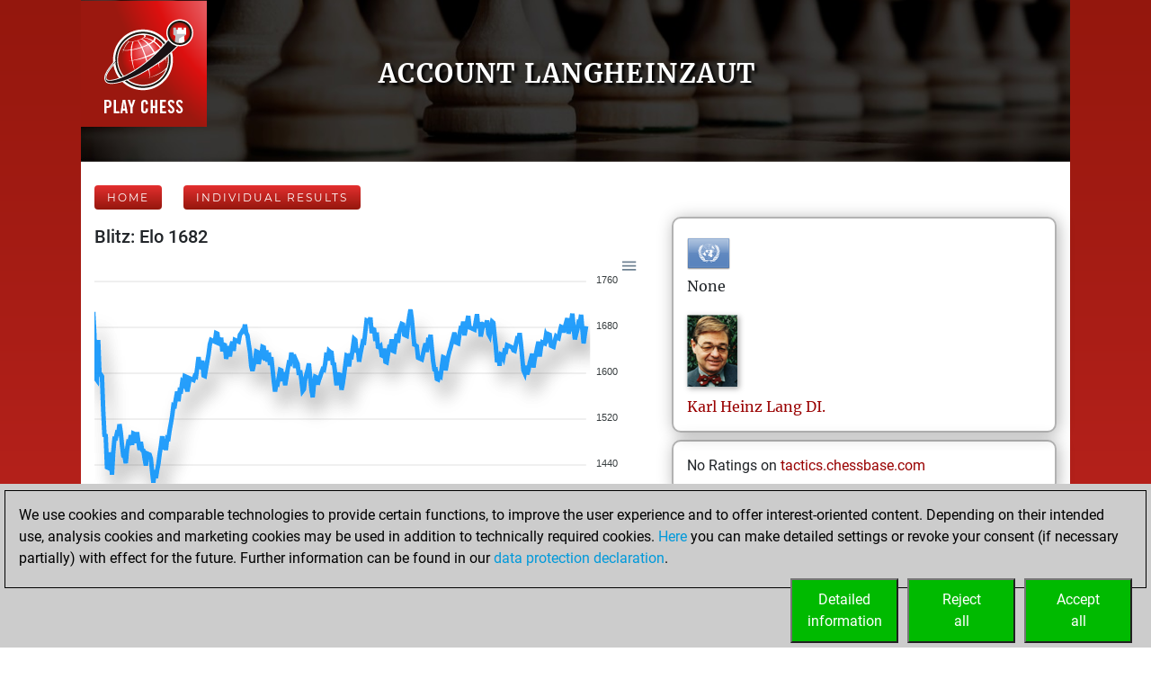

--- FILE ---
content_type: text/html; charset=utf-8
request_url: https://play.chessbase.com/en/User/langheinzaut
body_size: 8827
content:



<!DOCTYPE html>
<html>
<head>
    <meta charset="utf-8" />
    <meta name="viewport" content="width=device-width" />
    <meta name="description" content="Results of langheinzaut on play.chessbase.com. Blitz games, bullet, slow and chess tactics." />

    <meta name="application-name" />
    <meta name="mobile-web-app-capable" content="yes" />
    <meta name="apple-mobile-web-app-capable" content="yes" />

    <link rel="canonical" />

    <link rel="icon" href=/Images/faviconplay.ico type="image/x-icon" />

    <title>Account langheinzaut</title>
    <link href="https://fonts.googleapis.com/css?family=Roboto" rel="stylesheet" type="text/css">
    <link href="https://fonts.googleapis.com/css?family=Montserrat" rel="stylesheet" type="text/css">
    <link href="https://fonts.googleapis.com/css?family=Roboto%20Condensed" rel="stylesheet" type="text/css">

        <link rel="alternate" hreflang="en" href="/en/User/langheinzaut" />
        <link rel="alternate" hreflang="de" href="/de/User/langheinzaut" />
        <link rel="alternate" hreflang="fr" href="/fr/User/langheinzaut" />

    
	<link href="/Content/playcss?v=Dvk8Qv4m0-nkgOEl4Gr7rM1nFIxFVkcea0xawrudpho1" rel="stylesheet"/>

	


            <!-- Google Tag Manager -->
            <script>

                (function (w,d,s,l,i)
                {
                    RunGoogleCode(w,d,s,l,i);
                })(window,document,'script','dataLayer','UA-2255141-34');

                
                function RunGoogleCode(w,d,s,l,i) {
                    var createCookies = false;

                    if ( document.cookie.indexOf('CB_COOKIE_PRIVACY_Analytics') > -1 || document.cookie.indexOf('CB_COOKIE_PRIVACY_Marketing') > -1)
                    {
                        var cookieList = (document.cookie) ? document.cookie.split(';') : [];
                        for (var ii = 0, n = cookieList.length; ii != n; ++ii) {
                            var cookie = cookieList[ii];
                            var f = cookie.indexOf('=');
                            if (f >= 0) {
                                var cookieName = cookie.substring(0, f);
                                var cookieValue = cookie.substring(f + 1);

                                if (cookieName.indexOf('CB_COOKIE_PRIVACY_Analytics') > -1 && cookieValue == 1) {
                                    createCookies = true;
                                }
                            }
                        }
                    }

                    //if (createCookies == true && document.cookie.indexOf('_ga') < 0)
                    if (createCookies == true)
                    {
                        console.log('create cookies');
                        w[l] = w[l]||[];
                        w[l].push({'gtm.start': new Date().getTime(),event:'gtm.js'});
                        var f = d.getElementsByTagName(s)[0],j=d.createElement(s),dl=l!='dataLayer'?'&l='+l:'';
                        j.async=true;
                        j.src='https://www.googletagmanager.com/gtm.js?id='+i+dl;

                        f.parentNode.insertBefore(j,f);
                    }else{
                        console.log('no cookies');
                    }
                }

            </script>
            <!-- End Google Tag Manager --></head>
<body>
    
            <!-- Google Tag Manager (noscript) -->
            <noscript><iframe src='https://www.googletagmanager.com/ns.html?id=UA-2255141-34'
            height='0' width='0' style='display:none;visibility:hidden'></iframe></noscript>
            <!-- End Google Tag Manager(noscript) -->

    <a name="top"></a>

        <div class="body-content">
            <div class="container-fluid px-0 cbSurroundBG">
                











<a href="/en">
<div class="row cbSmallGrassHead cbGrassBG">
		<div class="d-none d-md-block col-md-3 pl-0 cbLogoTopLeft">
          <img src="/Images/PlayChessLogo.png" />
      </div>
		<div class="col-12 col-md-9 cbSiteTitle" style="min-height:150px">
			<div class="cbTitleInner">
				<h1>Account langheinzaut</h1>
			</div>
		</div>
	</div>
</a>

<script defer="defer" src="/Scripts/apexcharts.min.js"></script>

<div class="cbEloCharts cbContentBG">
    <div class="row">
            <div class="col-12 mt-3">
                    <span class="cbRankingNavLink">
        <a href=/en class="common_button cbButtonSep">Home</a>
    </span>
    <span class="cbRankingNavLink">
        <a href=/en/Charts?account=langheinzaut class="common_button cbButtonSep">Individual Results</a>
    </span>
    <div class="mb-2"></div>

            </div>
            <div class="col-lg-7">
        <div class="cbChart">
            <h3>Blitz: Elo 1682</h3>
            <div id="id-Blitz" class="responsive-chart-container"></div>
            

<script type="text/javascript">
	document.addEventListener( "DOMContentLoaded", function ()
	{
		var options = {
			chart: {
            type: "line",
            height: 300,
            zoom: { enabled: false },
            animations:
            {
					enabled: false
            },
            stroke:
            {
					curve: 'straight',
            },
            dataLabels:
            {
					enabled: false
				},
            dropShadow:
            {
					enabled: true,
					color: '#000',
					top: 18,
					left: 7,
					blur: 10,
					opacity: 0.2
				},
				toolbar: {
					show: true
				},

			},
			series: [
			{
				name: "langheinzaut",
					data: [
1657,1707,1666,1591,1588,1658,1601,1598,1595,1536,1492,1491,1436,1435,1434,1462,1423,1462,1486,1486,1496,1495,1511,1497,1474,1456,1455,1443,1467,1480,1479,1492,1475,1495,1494,1478,1497,1481,1466,1480,1466,1465,1451,1439,1460,1459,1458,1451,1428,1409,1431,1417,1431,1442,1459,1473,1490,1467,1481,1466,1487,1486,1501,1513,1526,1544,1543,1556,1568,1551,1570,1569,1584,1581,1595,1594,1568,1579,1591,1590,1589,1588,1595,1594,1610,1628,1611,1610,1622,1596,1595,1608,1621,1633,1650,1658,1657,1656,1655,1670,1669,1652,1651,1662,1638,1650,1649,1625,1637,1647,1629,1647,1655,1639,1658,1657,1656,1655,1667,1670,1674,1673,1685,1670,1666,1651,1637,1612,1604,1614,1623,1638,1637,1616,1630,1629,1646,1645,1622,1640,1620,1636,1614,1628,1607,1586,1568,1582,1581,1593,1606,1605,1586,1602,1579,1592,1606,1618,1617,1636,1621,1633,1609,1621,1616,1597,1605,1588,1569,1572,1589,1598,1606,1617,1593,1571,1558,1581,1594,1593,1580,1588,1594,1601,1607,1606,1617,1636,1622,1639,1637,1636,1617,1616,1598,1579,1598,1598,1597,1571,1582,1597,1614,1631,1630,1612,1630,1629,1644,1660,1658,1636,1643,1620,1633,1644,1655,1654,1673,1692,1691,1690,1697,1670,1677,1676,1656,1671,1646,1645,1647,1631,1630,1643,1620,1619,1633,1645,1644,1659,1639,1638,1652,1669,1653,1672,1679,1686,1685,1667,1666,1665,1685,1699,1711,1695,1672,1650,1649,1647,1627,1626,1625,1624,1634,1644,1652,1637,1657,1656,1667,1643,1621,1607,1607,1590,1589,1597,1595,1612,1628,1627,1605,1618,1629,1638,1645,1654,1662,1671,1654,1653,1652,1667,1678,1677,1690,1666,1677,1688,1700,1680,1679,1678,1677,1676,1690,1703,1678,1689,1664,1675,1685,1684,1683,1692,1669,1665,1681,1690,1688,1666,1646,1619,1634,1613,1633,1632,1627,1639,1638,1649,1648,1647,1646,1645,1640,1639,1650,1660,1659,1670,1652,1628,1605,1600,1613,1598,1605,1618,1626,1634,1610,1625,1634,1645,1655,1629,1645,1654,1653,1652,1666,1661,1668,1667,1648,1647,1646,1656,1664,1662,1661,1672,1681,1680,1671,1680,1688,1696,1669,1678,1689,1704,1680,1659,1668,1676,1689,1688,1702,1676,1652,1668,1682,				]
			}],
         xaxis: {
            type: "numeric",
				min: 0,
				max: 395,
            labels: {
               show: false,
      //         formatter: function ( value ) 
      //         {
      //            console.log( value );
						//if ( value % 5 == 0 /*&& value % 1 == 0*/ )
      //               return value;
      //            return "";
      //         },
            },
         },
         yaxis: {
				opposite: true
         },
			markers: {
				size: 0,
				radius: 1,
			},
			grid:
			{
				show:true,
			}
		}

		var chart = new ApexCharts( document.querySelector( "#id-Blitz" ), options );
		chart.render();
	} );

</script>
        </div>
        <div class="cbChart">
            <h3>Slow Games: Elo 1677</h3>
            <div id="id-Slow Games" class="responsive-chart-container"></div>
            

<script type="text/javascript">
	document.addEventListener( "DOMContentLoaded", function ()
	{
		var options = {
			chart: {
            type: "line",
            height: 300,
            zoom: { enabled: false },
            animations:
            {
					enabled: false
            },
            stroke:
            {
					curve: 'straight',
            },
            dataLabels:
            {
					enabled: false
				},
            dropShadow:
            {
					enabled: true,
					color: '#000',
					top: 18,
					left: 7,
					blur: 10,
					opacity: 0.2
				},
				toolbar: {
					show: true
				},

			},
			series: [
			{
				name: "langheinzaut",
					data: [
1610,1533,1563,1603,1626,1646,1677,				]
			}],
         xaxis: {
            type: "numeric",
				min: 0,
				max: 20,
            labels: {
               show: false,
      //         formatter: function ( value ) 
      //         {
      //            console.log( value );
						//if ( value % 5 == 0 /*&& value % 1 == 0*/ )
      //               return value;
      //            return "";
      //         },
            },
         },
         yaxis: {
				opposite: true
         },
			markers: {
				size: 0,
				radius: 1,
			},
			grid:
			{
				show:true,
			}
		}

		var chart = new ApexCharts( document.querySelector( "#id-Slow Games" ), options );
		chart.render();
	} );

</script>
        </div>
            </div>
            <div class="col-lg-5">
        <div class="cbUserInfo">
            <img src="/Images/Flags48/United Nations.png" />
            <div class="cbNationName">None </div>
            <div class="cbProfilePic cbProfilePicInUserPage">
                <img src="/userpic?strUser=langheinzaut" alt="Profile Picture" onerror="this.src=/Images/UserNoPic128.png" id="idProfilePic">
            </div>
            <div class="cbUserName">
                    <a href="https://players.chessbase.com/en/player/Lang  DI._Karl Heinz">Karl Heinz<text>&nbsp;</text>Lang  DI.</a>

            </div>
                                                
        </div>
        <div class="cbUserInfo mt-2">
                <div>
                    No Ratings on     <a href="https://tactics.chessbase.com" target="_blank">tactics.chessbase.com</a>

                </div>
        </div>
        <div class="cbUserInfo mt-2">
                <div>
                    <table>
                        <caption style="caption-side:top">    <a href="https://fritz.chessbase.com" target="_blank">Fritz.chessbase.com:</a>
</caption>
                        <tr><td class="cbUserScoreLabel">Elo against Fritz</td><td class="cbUserPageTacticsValue">1600</td></tr>
                        <tr><td class="cbUserScoreLabel">Wins against Fritz:</td><td class="cbUserPageTacticsValue">0</td></tr>
                        <tr><td class="cbUserScoreLabel">Beauty Score</td><td class="cbUserPageTacticsValue">0</td></tr>
                    </table>
                    <a href='https://fritz.chessbase.com/en/UserBeautyScoreDetail?userName=langheinzaut'>Achievements against Fritz...</a>
                </div>
        </div>
        <div class="cbUserInfo mt-2">
                <div>
                    No Opening Drills on     <a href="https://mymoves.chessbase.com" target="_blank">Mymoves.chessbase.com</a>

                </div>
        </div>
            </div>
            <div class="col-12 mt-3">
                    <span class="cbRankingNavLink">
        <a href=/en class="common_button cbButtonSep">Home</a>
    </span>
    <span class="cbRankingNavLink">
        <a href=/en/Charts?account=langheinzaut class="common_button cbButtonSep">Individual Results</a>
    </span>
    <div class="mb-2"></div>

            </div>
    </div>

        <div class="row">
            <div class="col-3 col-md-3"></div>
            <div class="col-6 col-md-6 RecentActivityGroup">
                <h3>Your Latest App Activity</h3>
                        <div class="cbUserInfo mt-2">
            <div>
    <div class="RecentActivityHeader">Today</div>
    <div class="RecentActivityItem"><img src='/Images/AppIcons/Playchess128.png' width = '32' height = '32' alt = 'App Icon' title = 'App Icon' />&nbsp;You played 394 blitz games<a href='https://play.chessbase.com' target='_blank'>&nbsp;Play</a><br /><img src='/Images/AppIcons/Playchess128.png' width = '32' height = '32' alt = 'App Icon' title = 'App Icon' />&nbsp;You scored +180 =22 -192 in blitz<br /></div>
    <div class="RecentActivityHeader">Saturday, May 24, 2025</div>
    <div class="RecentActivityItem"><img src='/Images/AppIcons/Fritz128.png' width = '32' height = '32' alt = 'App Icon' title = 'App Icon' />&nbsp;You created your Fritz account<a href='https://fritz.chessbase.com' target='_blank'>&nbsp;Fritz</a><br /></div>
    <div class="RecentActivityHeader">Monday, January 1, 2018</div>
    <div class="RecentActivityItem"><img src='/Images/AppIcons/Playchess128.png' width = '32' height = '32' alt = 'App Icon' title = 'App Icon' />&nbsp;You played 6 slow games<a href='https://play.chessbase.com' target='_blank'>&nbsp;Play</a><br /><img src='/Images/AppIcons/Playchess128.png' width = '32' height = '32' alt = 'App Icon' title = 'App Icon' />&nbsp;You scored +5 =0 -1 in slow games<br /></div>

            </div>
        </div>

            </div>
            <div class="col-3 col-md-3"></div>
        </div>
</div>

<div class="cbFooter cbSurroundBG">
   <div class="row no-gutters">
      <div class="col-10">
         <div class="cbFooterLinks">
            <a href="https://en.chessbase.com" target="_blank">ChessBase.com</a>
            <a href="https://shop.chessbase.com" target="_blank">ChessBase Shop</a>
            <a href="https://en.chessbase.com/pages/security" target="_blank">Privacy Policy</a>
            <a href=/en/Program title="Kalender der Turnier und Shows">Event Calendar</a>
            <a href=/en/howto/embedtools>Embed</a>
            <a href="https://foss.chessbase.com#portal" target="_blank">Licenses</a>
         </div>
      </div>
   </div>
</div>

<script>
   function onPlaychessClick()
   {
      if ( typeof ga != "undefined" )
      {
         ga( 'send', 'event', "outbound", "playchess", "strong" );
      }

      location.href = 'https://play.chessbase.com';
   }

   function onLiveClick()
   {
      if ( typeof ga != "undefined" )
      {
         ga( 'send', 'event', "outbound", "live", "click" );
      }

      location.href = 'https://live.chessbase.com';
   }

   function onClientClick()
   {
      if ( typeof ga != "undefined" )
      {
         ga( 'send', 'event', "outbound", "download", "client" );
			ga( 'send', 'pageview', 'downloadWin' );
      }

       location.href = 'https://download.chessbase.com/download/playchess/PlayChessV8Setup.exe';
   }

</script>




















            </div>
        </div>
            <div class="banner-right">
                <div class='render-deferred' data-url='/banner?ln=en&bannersize=S300x600&referrer=RF293-BTVP0ZIZC2'></div>
            </div>



<div class="notification-left">
    <iframe src="https://share.chessbase.com/EventNotifications/Show?lang=en" class="notificationFrame" scrolling="no"></iframe>
</div>
    <script src="/bundles/jquery?v=Lp-BEuVrQL7HcgxjxFRkK7Ql2NMo4l4Y4TXrg6rWQ7I1"></script>

    <script src="/bundles/bootstrap?v=nXpTaTd3vgLu4WpFhK-dx4YIUSUtMx6vPg5VZhSEeqU1"></script>

    
	


    
<style>
    a.cbcookiemanagement, a.cbcookiemanagement:hover, a.cbcookiemanagement:visited, a.cbcookiemanagement:active, a.cbcookiemanagement:link {
        color: #0099da;
    }
</style>



<div id="askForCookiesBackground" class="col-xs-12" style="padding: 0;">

    <div class="col-xs-12" style="width: 100%; height: unset; position: fixed; z-index: 10001; display: absolute; align-items: center; justify-content: center; padding: 0; top: unset; bottom: 0; left: 0;">
        <div class="col-xs-12" id="askForCookies" style="width: 100%; max-width: unset; max-height: 90vh; background-color: #ccc; color: #000; padding: 5px;
            line-height: 1.5em !important; display: none; position: relative; z-index: 2111; border-top: solid 2px #ccc;
            margin: 0 16px 0 0; align-items: center; justify-content: center; scroll-behavior: auto; overflow: auto;">
            <div class="col-xs-12" style="border: 1px solid #000; padding: 15px 15px 10px 15px;">
                We use cookies and comparable technologies to provide certain functions, to improve the user experience and to offer interest-oriented content. Depending on their intended use, analysis cookies and marketing cookies may be used in addition to technically required cookies. <a class="cbcookiemanagement" href="#" onclick="return ShowDetailsCookies()">Here</a> you can make detailed settings or revoke your consent (if necessary partially) with effect for the future. Further information can be found in our <a class="cbcookiemanagement" href="https://en.chessbase.com/pages/security">data protection declaration</a>.
                <div class="col-xs-12" style="margin-top: 10px; padding: 0;">
                    <div style="float: right; width: 30%; max-width: 120px; margin-left: 10px;">
                        <a href="#" onclick="return AcceptAllCookies()">
                            <button id="customButtonAccept" type="button" style="padding: 10px; background-color: #00ba00; color: white; width: 100%;">Accept<br>all</button>
                        </a>
                    </div>

                    <div style="float: right; width: 30%; max-width: 120px; margin-left: 10px;">
                        <a href="#" onclick="return RejectAllCookies()">
                            <button id="customButtonAccept" type="button" style="padding: 10px; background-color: #00ba00; color: white; width: 100%;">Reject<br>all</button>
                        </a>
                    </div>

                    <div style="float: right; width: 30%; max-width: 120px;">
                        <a href="#" onclick="return ShowDetailsCookies()">
                            <button id="customButtonAccept" type="button" style="padding: 10px; background-color: #00ba00; color: white; width: 100%;">Detailed<br>information</button>
                        </a>
                    </div>
                </div>
            </div>
        </div>

        <div id="showDetailsCookies" class="col-xs-12" style="width: 100%; max-width: unset; max-height: 90vh; background-color: #ccc; color: #000;
        padding: 5px; line-height: 1.5em !important; display: none; position: fixed; z-index: 2111; border-top: solid 2px #ccc;
        align-items: center; justify-content: center; scroll-behavior: auto; overflow: auto; top: unset; bottom: 0;">
            <div class="col-xs-12" style="border: 1px solid black; padding: 5px;">
                <div class="col-xs-12">
                    <h3 style="margin: 0;">Pop-up for detailed settings</h3>
                    <hr style="margin: 5px 0 10px 0; border-top-color: #666;" />
               	    <p style="margin-bottom: 15px;">We use cookies and comparable technologies to provide certain functions, to improve the user experience and to offer interest-oriented content. Depending on their intended use, cookies may be used in addition to technically required cookies, analysis cookies and marketing cookies. You can decide which cookies to use by selecting the appropriate options below. Please note that your selection may affect the functionality of the service. Further information can be found in our <a class="cbcookiemanagement" href="https://en.chessbase.com/pages/security">privacy policy</a>.</p>
                    <div class="col-xs-12 col-sm-4" style="opacity: 0.7; margin-bottom: 10px;">
                        <div style="font-size: 1.5em;">
                            <input type="checkbox" style="margin-right: 10px;" value="true" checked="checked" name="cookiesshown" id="cookie1" disabled=disabled /><u>Technically required cookies</u>
                        </div>
                        <div style="margin-top: 10px;">Technically required cookies: so that you can navigate and use the basic functions and store preferences.</div>
                    </div>
                    <div class="col-xs-12 col-sm-4" style="margin-bottom: 10px;">
                        <div style="font-size: 1.5em;">
                            <input type="checkbox" style="margin-right: 10px;" value="true" checked="checked" name="cookiesAnalytics" id="cookie2" /><u>Analysis Cookies</u>
                        </div>
                        <div style="margin-top: 10px;">To help us determine how visitors interact with our website to improve the user experience.</div>
                    </div>
                    <div class="col-xs-12 col-sm-4" style="margin-bottom: 10px;">
                        <div style="font-size: 1.5em;">
                            <input type="checkbox" style="margin-right: 10px;" value="true" checked="checked" name="cookiesMarketing" id="cookie3" /><u>Marketing-Cookies</u>
                        </div>
                        <div style="margin-top: 10px;">To help us offer and evaluate relevant content and interesting and appropriate advertisement.</div>
                    </div>
                </div>

                <div class="col-xs-12" style="margin-top: 5px;">
                    <div style="float: right;">
                        <a href="#" onclick="return AcceptCookies()">
                            <button id="customButtonAccept" type="button" style="padding: 10px; background-color: #00ba00; color: white;">Save and continue</button>
                        </a>
                    </div>
                </div>
            </div>
        </div>
    </div>
</div>


<script>
    var TMProjectID = 'UA-2255141-34';
    var DomainOnly = '.chessbase.com';
    var disableStrGA = 'ga-disable-' + 'UA-2255141-34';

    var dtYesterday = new Date();
    dtYesterday.setTime(dtYesterday.getTime() - (24 * 60 * 60 * 1000));


$(function () {

    var cookieList = (document.cookie) ? document.cookie.split(';') : [];
    var cookieValues = {};
    var _ac = false;
    var _mc = false;

    for (var i = 0, n = cookieList.length; i != n; ++i) {
        var cookie = cookieList[i];
        var f = cookie.indexOf('=');
        if (f >= 0) {
            var cookieName = cookie.substring(0, f);
            var cookieValue = cookie.substring(f + 1);

            if (cookieName.indexOf('CB_COOKIE_PRIVACY_Marketing') > -1) {
                if (cookieValue == 0) {
                    window[disableStrGA] = true;
                    DeleteMarketingCookies();
                }
                else {
                    _mc = true;
                }
            } else if (cookieName.indexOf('CB_COOKIE_PRIVACY_Analytics') > -1) {
                if (cookieValue == 0) {
                    window[disableStrGA] = true;
                    DeleteAnalysisCookies();
                }
                else {
                    _ac = true;
                }
            }else if (cookieName.indexOf(disableStrGA) > -1) {
                window[disableStrGA] = true;
            }
        }
    }

    if (_ac == true && _mc == true) {
        //alert("opt in");
        gaOptin();
    } else {
        //alert("opt out");
        //window[disableStrGA] = true;
        //DeleteMarketingCookies();
        //DeleteAnalysisCookies();
    }

    if (ShowCookieManagement() == true) {
        $("#askForCookies").show();
        $("#askForCookiesBackground").show();
    }
    else {
        return;
    }
});


// Opt-out function
function gaOptout() {
    //alert("opt out start");
    document.cookie = disableStrGA + '=true; domain=' + DomainOnly + '; expires=Thu, 31 Dec 2099 23:59:59 UTC; path=/';
    window[disableStrGA] = true;
    //alert("opt out end");
}

// Opt-out function
function gaOptin() {
    //alert("opt in start");
    var cookieList = (document.cookie) ? document.cookie.split(';') : [];
    var cookieValues = {};
    for (var i = 0, n = cookieList.length; i != n; ++i) {
        var cookie = cookieList[i];
        //alert(cookie);
        var f = cookie.indexOf('=');
        if (f >= 0) {
            var cookieName = cookie.substring(0, f);
            var cookieValue = cookie.substring(f + 1);

            if (cookieName.indexOf(disableStrGA) > -1 || cookieName.startsWith("ga-disable-")) {
                document.cookie = cookieName + '=false; domain=' + DomainOnly + '; expires=' + dtYesterday + '; path=/';
            }
        }
    }
    window[disableStrGA] = false;
    //alert("opt in end");
}


function getCookie(cname) {
    var name = cname + "=";
    var ca = document.cookie.split(';');
    for (var i = 0; i < ca.length; i++) {
        var c = ca[i];
        while (c.charAt(0) == ' ') {
            c = c.substring(1);
        }
        if (c.indexOf(name) == 0) {
            return c.substring(name.length, c.length);
        }
    }
    return "";
}

function ShowCookieManagement() {
    if (getCookie("CB_COOKIE_PRIVACY_ASKED") == 1)
        return false;
    else
        return true;
}

function AnalyseCookiesAllowed() {
    if (getCookie("CB_COOKIE_PRIVACY_Analytics") == 1)
        return true;
    else
        return false;
}

function MarketingCookiesAllowed() {
    if (getCookie("CB_COOKIE_PRIVACY_Marketing") == 1)
        return true;
    else
        return false;
}

function AcceptCookies() {
    $("#askForCookiesBackground").hide();
    $("#askForCookies").hide();
    $("#showDetailsCookies").hide();

    var accepted = "none";
    var dtExpiry = new Date();
    dtExpiry.setFullYear(dtExpiry.getFullYear() + 1);
    document.cookie = "CB_COOKIE_PRIVACY_ASKED" + ' = 1; domain=' + DomainOnly + '; expires=' + dtExpiry + '; path=/; samesite=strict';

    if (document.getElementById("cookie2").checked == true) {
        document.cookie = "CB_COOKIE_PRIVACY_Analytics" + ' = 1; domain=' + DomainOnly + '; expires=' + dtExpiry + '; path=/; samesite=strict';
    }
    else {
        document.cookie = "CB_COOKIE_PRIVACY_Analytics" + ' = 0; domain=' + DomainOnly + '; expires=' + dtExpiry + '; path=/; samesite=strict';
        DeleteAnalysisCookies();
        gaOptout();
    }

    if (document.getElementById("cookie3").checked == true) {
        document.cookie = "CB_COOKIE_PRIVACY_Marketing" + ' = 1; domain=' + DomainOnly + '; expires=' + dtExpiry + '; path=/; samesite=strict';
    }
    else {
        //alert("deactivate existing cookies");
        document.cookie = "CB_COOKIE_PRIVACY_Marketing" + ' = 0; domain=' + DomainOnly + '; expires=' + dtExpiry + '; path=/; samesite=strict';
        DeleteMarketingCookies();
        gaOptout();
        //alert("finish - deactivate existing cookies");
    }

    if (document.getElementById("cookie2").checked == true && document.getElementById("cookie3").checked == true) {
        gaOptin();
        //RunGoogleCode(window, document, 'script', 'dataLayer', TMProjectID);
        accepted = "all details";
    } else if (document.getElementById("cookie2").checked == false && document.getElementById("cookie3").checked == true) {
        accepted = "marketing";
    } else if (document.getElementById("cookie2").checked == true && document.getElementById("cookie3").checked == false) {
        accepted = "analysis";
    }

    return false;
}

function AcceptAllCookies() {
    $("#askForCookiesBackground").hide();
    $("#askForCookies").hide();
    $("#showDetailsCookies").hide();

    var dtExpiry = new Date();
    dtExpiry.setDate(dtExpiry.getDate() + 28);

    //alert(dtExpiry);
    //alert(DomainOnly);

    document.cookie = "CB_COOKIE_PRIVACY_ASKED" + ' = 1; domain=' + DomainOnly + '; expires=' + dtExpiry + '; path=/; samesite=strict';
    document.cookie = "CB_COOKIE_PRIVACY_Analytics" + ' = 1; domain=' + DomainOnly + '; expires=' + dtExpiry + '; path=/; samesite=strict';
    document.cookie = "CB_COOKIE_PRIVACY_Marketing" + ' = 1; domain=' + DomainOnly + '; expires=' + dtExpiry + '; path=/; samesite=strict';

    gaOptin();
    //alert(TMProjectID);
    //RunGoogleCode(window, document, 'script', 'dataLayer', TMProjectID);

    return false;
}

    function success() {
        //alert("success");
    }

function ShowDetailsCookies() {
    $("#askForCookies").hide();
    $("#showDetailsCookies").show();

    return false;
    }

    function DeleteAnalysisCookies() {
        window[disableStrGA] = true;

        const cookies = document.cookie.split(";");
        cookies.forEach(cookie => {
            const [rawName] = cookie.split("=");
            const name = rawName.trim();

            if (name.startsWith("_ga")) {
                const domainParts = window.location.hostname.split(".");
                for (let i = 0; i < domainParts.length - 1; i++) {
                    const domain = domainParts.slice(i).join(".");
                    const options = [
                        `; path=/`,
                        `; path=/; domain=.${domain}`,
                        `; path=/; domain=.${domain}; Secure`,
                        `; path=/; domain=.${domain}; SameSite=None; Secure`
                    ];

                    options.forEach(opt => {
                        document.cookie = `${name}=; expires=Thu, 01 Jan 1970 00:00:00 GMT${opt}`;
                    });
                }
                document.cookie = `${name}=; expires=Thu, 01 Jan 1970 00:00:00 GMT; path=/`;
            }
        });

        //alert('UA_2255141_34');
        document.cookie = "_gid" + '=null; domain=' + DomainOnly + '; expires=' + dtYesterday + '; path=/';
        document.cookie = "MUIDB" + '=null; domain=' + DomainOnly + '; expires=' + dtYesterday + '; path=/';
        document.cookie = "RF" + '=null; domain=' + DomainOnly + '; expires=' + dtYesterday + '; path=/';
        //alert("analysis cookies were deleted");
    }

    function DeleteMarketingCookies() {
        document.cookie = "MUID" + '=null; domain=' + DomainOnly + '; expires=' + dtYesterday + '; path=/';
        document.cookie = "_gac" + '=null; domain=' + DomainOnly + '; expires=' + dtYesterday + '; path=/';
        document.cookie = "Conversion" + '=null; domain=' + DomainOnly + '; expires=' + dtYesterday + '; path=/';
        document.cookie = "cbadv" + '=null; domain=' + DomainOnly + '; expires=' + dtYesterday + '; path=/';
        //alert("marketing cookies were deleted");
    }

    function RejectAllCookies() {
        $("#askForCookiesBackground").hide();
        $("#askForCookies").hide();
        $("#showDetailsCookies").hide();

        var dtExpiry = new Date();
        dtExpiry.setDate(dtExpiry.getDate() + 28);

        document.cookie = "CB_COOKIE_PRIVACY_ASKED" + ' = 1; domain=' + DomainOnly + '; expires=' + dtExpiry + '; path=/; samesite=strict';
        document.cookie = "CB_COOKIE_PRIVACY_Analytics" + ' = 0; domain=' + DomainOnly + '; expires=' + dtExpiry + '; path=/; samesite=strict';
        document.cookie = "CB_COOKIE_PRIVACY_Marketing" + ' = 0; domain=' + DomainOnly + '; expires=' + dtExpiry + '; path=/; samesite=strict';

        DeleteAnalysisCookies();
        DeleteMarketingCookies();

        gaOptout();
        //alert(TMProjectID);
        //RunGoogleCode(window, document, 'script', 'dataLayer', TMProjectID);

        return false;
    }

</script>
</body>
</html>
